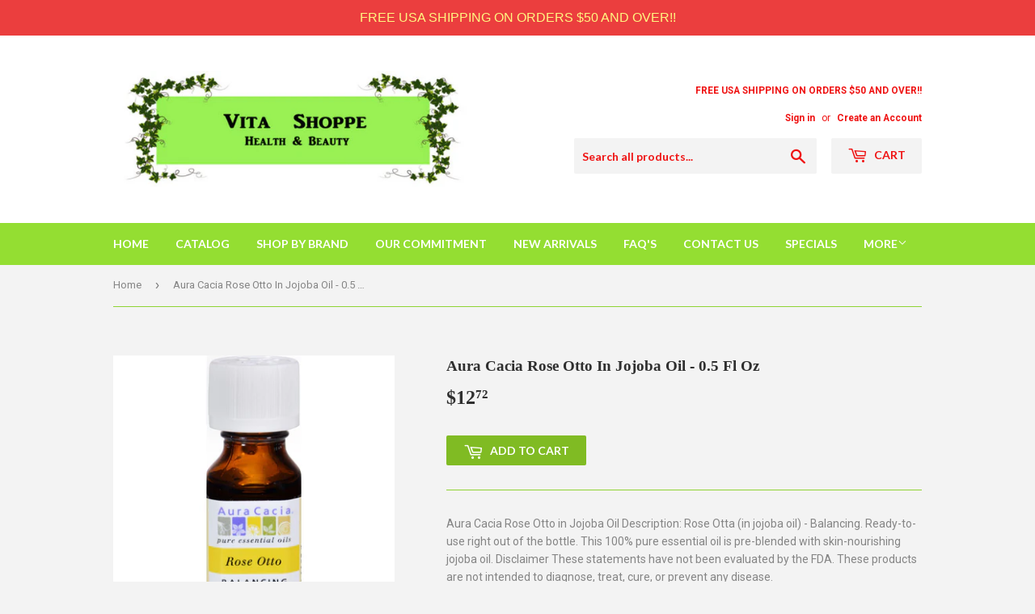

--- FILE ---
content_type: text/html; charset=utf-8
request_url: https://vita-shoppe.com/products/aura-cacia-rose-otto-in-jojoba-oil-0-5-fl-oz
body_size: 15388
content:
<!doctype html>
<!--[if lt IE 7]><html class="no-js lt-ie9 lt-ie8 lt-ie7" lang="en"> <![endif]-->
<!--[if IE 7]><html class="no-js lt-ie9 lt-ie8" lang="en"> <![endif]-->
<!--[if IE 8]><html class="no-js lt-ie9" lang="en"> <![endif]-->
<!--[if IE 9 ]><html class="ie9 no-js"> <![endif]-->
<!--[if (gt IE 9)|!(IE)]><!--> <html class="no-touch no-js"> <!--<![endif]-->
<head>
<!-- Start of Booster Apps Seo-0.1-->
<title>Aura Cacia Rose Otto In Jojoba Oil - 0.5 Fl Oz | Vita-Shoppe.com</title><meta name="google-site-verification" content="zIZoQbbDhAHNAGw9AWGIGfNa2Dm9PoAjGC7Eiv9-qhY" />
<meta name="description" content="Aura Cacia Rose Otto In Jojoba Oil - 0.5 Fl Oz | Aura Cacia Rose Otto in Jojoba Oil Description: Rose Otta (in jojoba oil) - Balancing. Ready-to-use right out of the bottle. This 100% pure essential oil is pre-blended with skin-nourishing jojoba o..." /><script type="application/ld+json">
  {
    "@context": "https://schema.org",
    "@type": "WebSite",
    "name": "Vita-Shoppe.com",
    "url": "https://vita-shoppe.com",
    "potentialAction": {
      "@type": "SearchAction",
      "query-input": "required name=query",
      "target": "https://vita-shoppe.com/search?q={query}"
    }
  }
</script><script type="application/ld+json">
  {
    "@context": "https://schema.org",
    "@type": "Product",
    "name": "Aura Cacia Rose Otto In Jojoba Oil - 0.5 Fl Oz",
    "brand": {"@type": "Brand","name": "Aura Cacia"},
    "sku": "HG0548297",
    "mpn": "051381912260",
    "description": "Aura Cacia Rose Otto in Jojoba Oil Description: Rose Otta (in jojoba oil) - Balancing. Ready-to-use right out of the bottle. This 100% pure essential oil is pre-blended with skin-nourishing jojoba oil. Disclaimer These statements have not been evaluated by the FDA. These products are not intended to diagnose, treat, cure, or prevent any disease.Ingredients :  Jojoba oil and rose otto pure essential oil.Size :  .5 FZPack of : 1Product Selling Unit : each",
    "url": "https://vita-shoppe.com/products/aura-cacia-rose-otto-in-jojoba-oil-0-5-fl-oz","image": "https://vita-shoppe.com/cdn/shop/products/649579692113_1600x.jpg?v=1758991648","itemCondition": "https://schema.org/NewCondition",
    "offers": [{
          "@type": "Offer","price": "12.72","priceCurrency": "USD",
          "itemCondition": "https://schema.org/NewCondition",
          "url": "https://vita-shoppe.com/products/aura-cacia-rose-otto-in-jojoba-oil-0-5-fl-oz?variant=3281095131166",
          "sku": "HG0548297",
          "mpn": "051381912260",
          "availability" : "https://schema.org/InStock",
          "priceValidUntil": "2026-03-04","gtin12": "051381912260"}]}
</script>
<!-- end of Booster Apps SEO -->

  <meta name="p:domain_verify" content="300df06bb339ef85d1e5c302a8f048f6"/>
  <script>(function(H){H.className=H.className.replace(/\bno-js\b/,'js')})(document.documentElement)</script>
  <!-- Basic page needs ================================================== -->
  <meta charset="utf-8">
  <meta http-equiv="X-UA-Compatible" content="IE=edge,chrome=1">


  
  <link rel="shortcut icon" href="//vita-shoppe.com/cdn/shop/files/VSflavicon_32x32.jpg?v=1613698765" type="image/png" />
  

  

  <!-- Product meta ================================================== -->
  <!-- /snippets/social-meta-tags.liquid -->




<meta property="og:site_name" content="Vita-Shoppe.com">
<meta property="og:url" content="https://vita-shoppe.com/products/aura-cacia-rose-otto-in-jojoba-oil-0-5-fl-oz">
<meta property="og:title" content="Aura Cacia Rose Otto In Jojoba Oil - 0.5 Fl Oz">
<meta property="og:type" content="product">
<meta property="og:description" content="Aura Cacia Rose Otto in Jojoba Oil Description: Rose Otta (in jojoba oil) - Balancing. Ready-to-use right out of the bottle. This 100% pure essential oil is pre-blended with skin-nourishing jojoba oil. Disclaimer These statements have not been evaluated by the FDA. These products are not intended to diagnose, treat, cu">

  <meta property="og:price:amount" content="12.72">
  <meta property="og:price:currency" content="USD">

<meta property="og:image" content="http://vita-shoppe.com/cdn/shop/products/649579692113_1200x1200.jpg?v=1758991648">
<meta property="og:image:secure_url" content="https://vita-shoppe.com/cdn/shop/products/649579692113_1200x1200.jpg?v=1758991648">


<meta name="twitter:card" content="summary_large_image">
<meta name="twitter:title" content="Aura Cacia Rose Otto In Jojoba Oil - 0.5 Fl Oz">
<meta name="twitter:description" content="Aura Cacia Rose Otto in Jojoba Oil Description: Rose Otta (in jojoba oil) - Balancing. Ready-to-use right out of the bottle. This 100% pure essential oil is pre-blended with skin-nourishing jojoba oil. Disclaimer These statements have not been evaluated by the FDA. These products are not intended to diagnose, treat, cu">


  <!-- Helpers ================================================== -->
  <link rel="canonical" href="https://vita-shoppe.com/products/aura-cacia-rose-otto-in-jojoba-oil-0-5-fl-oz">
  <meta name="viewport" content="width=device-width,initial-scale=1">

  <!-- CSS ================================================== -->
  <link href="//vita-shoppe.com/cdn/shop/t/6/assets/theme.scss.css?v=130236590492359477101754422822" rel="stylesheet" type="text/css" media="all" />
  
  
  
  <link href="//fonts.googleapis.com/css?family=Roboto:400,700" rel="stylesheet" type="text/css" media="all" />



  
    
    
    <link href="//fonts.googleapis.com/css?family=Lato:700" rel="stylesheet" type="text/css" media="all" />
  



  <!-- Header hook for plugins ================================================== -->
  <script>window.performance && window.performance.mark && window.performance.mark('shopify.content_for_header.start');</script><meta name="google-site-verification" content="zIZoQbbDhAHNAGw9AWGIGfNa2Dm9PoAjGC7Eiv9-qhY">
<meta id="shopify-digital-wallet" name="shopify-digital-wallet" content="/24705836/digital_wallets/dialog">
<meta name="shopify-checkout-api-token" content="fcba25cd07b12e0a96bc82f1ebdc36f5">
<meta id="in-context-paypal-metadata" data-shop-id="24705836" data-venmo-supported="true" data-environment="production" data-locale="en_US" data-paypal-v4="true" data-currency="USD">
<link rel="alternate" type="application/json+oembed" href="https://vita-shoppe.com/products/aura-cacia-rose-otto-in-jojoba-oil-0-5-fl-oz.oembed">
<script async="async" src="/checkouts/internal/preloads.js?locale=en-US"></script>
<script id="shopify-features" type="application/json">{"accessToken":"fcba25cd07b12e0a96bc82f1ebdc36f5","betas":["rich-media-storefront-analytics"],"domain":"vita-shoppe.com","predictiveSearch":true,"shopId":24705836,"locale":"en"}</script>
<script>var Shopify = Shopify || {};
Shopify.shop = "escentialhealthbeauty-com.myshopify.com";
Shopify.locale = "en";
Shopify.currency = {"active":"USD","rate":"1.0"};
Shopify.country = "US";
Shopify.theme = {"name":"Supply - HC - 26 Apr '18","id":32004702289,"schema_name":"Supply","schema_version":"2.7.0","theme_store_id":679,"role":"main"};
Shopify.theme.handle = "null";
Shopify.theme.style = {"id":null,"handle":null};
Shopify.cdnHost = "vita-shoppe.com/cdn";
Shopify.routes = Shopify.routes || {};
Shopify.routes.root = "/";</script>
<script type="module">!function(o){(o.Shopify=o.Shopify||{}).modules=!0}(window);</script>
<script>!function(o){function n(){var o=[];function n(){o.push(Array.prototype.slice.apply(arguments))}return n.q=o,n}var t=o.Shopify=o.Shopify||{};t.loadFeatures=n(),t.autoloadFeatures=n()}(window);</script>
<script id="shop-js-analytics" type="application/json">{"pageType":"product"}</script>
<script defer="defer" async type="module" src="//vita-shoppe.com/cdn/shopifycloud/shop-js/modules/v2/client.init-shop-cart-sync_BN7fPSNr.en.esm.js"></script>
<script defer="defer" async type="module" src="//vita-shoppe.com/cdn/shopifycloud/shop-js/modules/v2/chunk.common_Cbph3Kss.esm.js"></script>
<script defer="defer" async type="module" src="//vita-shoppe.com/cdn/shopifycloud/shop-js/modules/v2/chunk.modal_DKumMAJ1.esm.js"></script>
<script type="module">
  await import("//vita-shoppe.com/cdn/shopifycloud/shop-js/modules/v2/client.init-shop-cart-sync_BN7fPSNr.en.esm.js");
await import("//vita-shoppe.com/cdn/shopifycloud/shop-js/modules/v2/chunk.common_Cbph3Kss.esm.js");
await import("//vita-shoppe.com/cdn/shopifycloud/shop-js/modules/v2/chunk.modal_DKumMAJ1.esm.js");

  window.Shopify.SignInWithShop?.initShopCartSync?.({"fedCMEnabled":true,"windoidEnabled":true});

</script>
<script>(function() {
  var isLoaded = false;
  function asyncLoad() {
    if (isLoaded) return;
    isLoaded = true;
    var urls = ["https:\/\/cdn.hextom.com\/js\/quickannouncementbar.js?shop=escentialhealthbeauty-com.myshopify.com"];
    for (var i = 0; i < urls.length; i++) {
      var s = document.createElement('script');
      s.type = 'text/javascript';
      s.async = true;
      s.src = urls[i];
      var x = document.getElementsByTagName('script')[0];
      x.parentNode.insertBefore(s, x);
    }
  };
  if(window.attachEvent) {
    window.attachEvent('onload', asyncLoad);
  } else {
    window.addEventListener('load', asyncLoad, false);
  }
})();</script>
<script id="__st">var __st={"a":24705836,"offset":-18000,"reqid":"79a925d9-92f8-4a8c-8c20-1f5a2804772d-1770093203","pageurl":"vita-shoppe.com\/products\/aura-cacia-rose-otto-in-jojoba-oil-0-5-fl-oz","u":"afca7f5ae3ba","p":"product","rtyp":"product","rid":226379923486};</script>
<script>window.ShopifyPaypalV4VisibilityTracking = true;</script>
<script id="captcha-bootstrap">!function(){'use strict';const t='contact',e='account',n='new_comment',o=[[t,t],['blogs',n],['comments',n],[t,'customer']],c=[[e,'customer_login'],[e,'guest_login'],[e,'recover_customer_password'],[e,'create_customer']],r=t=>t.map((([t,e])=>`form[action*='/${t}']:not([data-nocaptcha='true']) input[name='form_type'][value='${e}']`)).join(','),a=t=>()=>t?[...document.querySelectorAll(t)].map((t=>t.form)):[];function s(){const t=[...o],e=r(t);return a(e)}const i='password',u='form_key',d=['recaptcha-v3-token','g-recaptcha-response','h-captcha-response',i],f=()=>{try{return window.sessionStorage}catch{return}},m='__shopify_v',_=t=>t.elements[u];function p(t,e,n=!1){try{const o=window.sessionStorage,c=JSON.parse(o.getItem(e)),{data:r}=function(t){const{data:e,action:n}=t;return t[m]||n?{data:e,action:n}:{data:t,action:n}}(c);for(const[e,n]of Object.entries(r))t.elements[e]&&(t.elements[e].value=n);n&&o.removeItem(e)}catch(o){console.error('form repopulation failed',{error:o})}}const l='form_type',E='cptcha';function T(t){t.dataset[E]=!0}const w=window,h=w.document,L='Shopify',v='ce_forms',y='captcha';let A=!1;((t,e)=>{const n=(g='f06e6c50-85a8-45c8-87d0-21a2b65856fe',I='https://cdn.shopify.com/shopifycloud/storefront-forms-hcaptcha/ce_storefront_forms_captcha_hcaptcha.v1.5.2.iife.js',D={infoText:'Protected by hCaptcha',privacyText:'Privacy',termsText:'Terms'},(t,e,n)=>{const o=w[L][v],c=o.bindForm;if(c)return c(t,g,e,D).then(n);var r;o.q.push([[t,g,e,D],n]),r=I,A||(h.body.append(Object.assign(h.createElement('script'),{id:'captcha-provider',async:!0,src:r})),A=!0)});var g,I,D;w[L]=w[L]||{},w[L][v]=w[L][v]||{},w[L][v].q=[],w[L][y]=w[L][y]||{},w[L][y].protect=function(t,e){n(t,void 0,e),T(t)},Object.freeze(w[L][y]),function(t,e,n,w,h,L){const[v,y,A,g]=function(t,e,n){const i=e?o:[],u=t?c:[],d=[...i,...u],f=r(d),m=r(i),_=r(d.filter((([t,e])=>n.includes(e))));return[a(f),a(m),a(_),s()]}(w,h,L),I=t=>{const e=t.target;return e instanceof HTMLFormElement?e:e&&e.form},D=t=>v().includes(t);t.addEventListener('submit',(t=>{const e=I(t);if(!e)return;const n=D(e)&&!e.dataset.hcaptchaBound&&!e.dataset.recaptchaBound,o=_(e),c=g().includes(e)&&(!o||!o.value);(n||c)&&t.preventDefault(),c&&!n&&(function(t){try{if(!f())return;!function(t){const e=f();if(!e)return;const n=_(t);if(!n)return;const o=n.value;o&&e.removeItem(o)}(t);const e=Array.from(Array(32),(()=>Math.random().toString(36)[2])).join('');!function(t,e){_(t)||t.append(Object.assign(document.createElement('input'),{type:'hidden',name:u})),t.elements[u].value=e}(t,e),function(t,e){const n=f();if(!n)return;const o=[...t.querySelectorAll(`input[type='${i}']`)].map((({name:t})=>t)),c=[...d,...o],r={};for(const[a,s]of new FormData(t).entries())c.includes(a)||(r[a]=s);n.setItem(e,JSON.stringify({[m]:1,action:t.action,data:r}))}(t,e)}catch(e){console.error('failed to persist form',e)}}(e),e.submit())}));const S=(t,e)=>{t&&!t.dataset[E]&&(n(t,e.some((e=>e===t))),T(t))};for(const o of['focusin','change'])t.addEventListener(o,(t=>{const e=I(t);D(e)&&S(e,y())}));const B=e.get('form_key'),M=e.get(l),P=B&&M;t.addEventListener('DOMContentLoaded',(()=>{const t=y();if(P)for(const e of t)e.elements[l].value===M&&p(e,B);[...new Set([...A(),...v().filter((t=>'true'===t.dataset.shopifyCaptcha))])].forEach((e=>S(e,t)))}))}(h,new URLSearchParams(w.location.search),n,t,e,['guest_login'])})(!0,!0)}();</script>
<script integrity="sha256-4kQ18oKyAcykRKYeNunJcIwy7WH5gtpwJnB7kiuLZ1E=" data-source-attribution="shopify.loadfeatures" defer="defer" src="//vita-shoppe.com/cdn/shopifycloud/storefront/assets/storefront/load_feature-a0a9edcb.js" crossorigin="anonymous"></script>
<script data-source-attribution="shopify.dynamic_checkout.dynamic.init">var Shopify=Shopify||{};Shopify.PaymentButton=Shopify.PaymentButton||{isStorefrontPortableWallets:!0,init:function(){window.Shopify.PaymentButton.init=function(){};var t=document.createElement("script");t.src="https://vita-shoppe.com/cdn/shopifycloud/portable-wallets/latest/portable-wallets.en.js",t.type="module",document.head.appendChild(t)}};
</script>
<script data-source-attribution="shopify.dynamic_checkout.buyer_consent">
  function portableWalletsHideBuyerConsent(e){var t=document.getElementById("shopify-buyer-consent"),n=document.getElementById("shopify-subscription-policy-button");t&&n&&(t.classList.add("hidden"),t.setAttribute("aria-hidden","true"),n.removeEventListener("click",e))}function portableWalletsShowBuyerConsent(e){var t=document.getElementById("shopify-buyer-consent"),n=document.getElementById("shopify-subscription-policy-button");t&&n&&(t.classList.remove("hidden"),t.removeAttribute("aria-hidden"),n.addEventListener("click",e))}window.Shopify?.PaymentButton&&(window.Shopify.PaymentButton.hideBuyerConsent=portableWalletsHideBuyerConsent,window.Shopify.PaymentButton.showBuyerConsent=portableWalletsShowBuyerConsent);
</script>
<script data-source-attribution="shopify.dynamic_checkout.cart.bootstrap">document.addEventListener("DOMContentLoaded",(function(){function t(){return document.querySelector("shopify-accelerated-checkout-cart, shopify-accelerated-checkout")}if(t())Shopify.PaymentButton.init();else{new MutationObserver((function(e,n){t()&&(Shopify.PaymentButton.init(),n.disconnect())})).observe(document.body,{childList:!0,subtree:!0})}}));
</script>
<script id='scb4127' type='text/javascript' async='' src='https://vita-shoppe.com/cdn/shopifycloud/privacy-banner/storefront-banner.js'></script><link id="shopify-accelerated-checkout-styles" rel="stylesheet" media="screen" href="https://vita-shoppe.com/cdn/shopifycloud/portable-wallets/latest/accelerated-checkout-backwards-compat.css" crossorigin="anonymous">
<style id="shopify-accelerated-checkout-cart">
        #shopify-buyer-consent {
  margin-top: 1em;
  display: inline-block;
  width: 100%;
}

#shopify-buyer-consent.hidden {
  display: none;
}

#shopify-subscription-policy-button {
  background: none;
  border: none;
  padding: 0;
  text-decoration: underline;
  font-size: inherit;
  cursor: pointer;
}

#shopify-subscription-policy-button::before {
  box-shadow: none;
}

      </style>

<script>window.performance && window.performance.mark && window.performance.mark('shopify.content_for_header.end');</script>

  

<!--[if lt IE 9]>
<script src="//cdnjs.cloudflare.com/ajax/libs/html5shiv/3.7.2/html5shiv.min.js" type="text/javascript"></script>
<script src="//vita-shoppe.com/cdn/shop/t/6/assets/respond.min.js?v=3155" type="text/javascript"></script>
<link href="//vita-shoppe.com/cdn/shop/t/6/assets/respond-proxy.html" id="respond-proxy" rel="respond-proxy" />
<link href="//vita-shoppe.com/search?q=8cda443b584f3853aab7345c2de00e51" id="respond-redirect" rel="respond-redirect" />
<script src="//vita-shoppe.com/search?q=8cda443b584f3853aab7345c2de00e51" type="text/javascript"></script>
<![endif]-->
<!--[if (lte IE 9) ]><script src="//vita-shoppe.com/cdn/shop/t/6/assets/match-media.min.js?v=3155" type="text/javascript"></script><![endif]-->


  
  

  <script src="//vita-shoppe.com/cdn/shop/t/6/assets/jquery-2.2.3.min.js?v=58211863146907186831524729491" type="text/javascript"></script>

  <!--[if (gt IE 9)|!(IE)]><!--><script src="//vita-shoppe.com/cdn/shop/t/6/assets/lazysizes.min.js?v=8147953233334221341524729491" async="async"></script><!--<![endif]-->
  <!--[if lte IE 9]><script src="//vita-shoppe.com/cdn/shop/t/6/assets/lazysizes.min.js?v=8147953233334221341524729491"></script><![endif]-->

  <!--[if (gt IE 9)|!(IE)]><!--><script src="//vita-shoppe.com/cdn/shop/t/6/assets/vendor.js?v=36052345436231778671524729493" defer="defer"></script><!--<![endif]-->
  <!--[if lte IE 9]><script src="//vita-shoppe.com/cdn/shop/t/6/assets/vendor.js?v=36052345436231778671524729493"></script><![endif]-->

  <!--[if (gt IE 9)|!(IE)]><!--><script src="//vita-shoppe.com/cdn/shop/t/6/assets/theme.js?v=92408824852980600241524729497" defer="defer"></script><!--<![endif]-->
  <!--[if lte IE 9]><script src="//vita-shoppe.com/cdn/shop/t/6/assets/theme.js?v=92408824852980600241524729497"></script><![endif]-->


<script src="//staticxx.s3.amazonaws.com/aio_stats_lib_v1.min.js?v=1.0"></script><link href="https://monorail-edge.shopifysvc.com" rel="dns-prefetch">
<script>(function(){if ("sendBeacon" in navigator && "performance" in window) {try {var session_token_from_headers = performance.getEntriesByType('navigation')[0].serverTiming.find(x => x.name == '_s').description;} catch {var session_token_from_headers = undefined;}var session_cookie_matches = document.cookie.match(/_shopify_s=([^;]*)/);var session_token_from_cookie = session_cookie_matches && session_cookie_matches.length === 2 ? session_cookie_matches[1] : "";var session_token = session_token_from_headers || session_token_from_cookie || "";function handle_abandonment_event(e) {var entries = performance.getEntries().filter(function(entry) {return /monorail-edge.shopifysvc.com/.test(entry.name);});if (!window.abandonment_tracked && entries.length === 0) {window.abandonment_tracked = true;var currentMs = Date.now();var navigation_start = performance.timing.navigationStart;var payload = {shop_id: 24705836,url: window.location.href,navigation_start,duration: currentMs - navigation_start,session_token,page_type: "product"};window.navigator.sendBeacon("https://monorail-edge.shopifysvc.com/v1/produce", JSON.stringify({schema_id: "online_store_buyer_site_abandonment/1.1",payload: payload,metadata: {event_created_at_ms: currentMs,event_sent_at_ms: currentMs}}));}}window.addEventListener('pagehide', handle_abandonment_event);}}());</script>
<script id="web-pixels-manager-setup">(function e(e,d,r,n,o){if(void 0===o&&(o={}),!Boolean(null===(a=null===(i=window.Shopify)||void 0===i?void 0:i.analytics)||void 0===a?void 0:a.replayQueue)){var i,a;window.Shopify=window.Shopify||{};var t=window.Shopify;t.analytics=t.analytics||{};var s=t.analytics;s.replayQueue=[],s.publish=function(e,d,r){return s.replayQueue.push([e,d,r]),!0};try{self.performance.mark("wpm:start")}catch(e){}var l=function(){var e={modern:/Edge?\/(1{2}[4-9]|1[2-9]\d|[2-9]\d{2}|\d{4,})\.\d+(\.\d+|)|Firefox\/(1{2}[4-9]|1[2-9]\d|[2-9]\d{2}|\d{4,})\.\d+(\.\d+|)|Chrom(ium|e)\/(9{2}|\d{3,})\.\d+(\.\d+|)|(Maci|X1{2}).+ Version\/(15\.\d+|(1[6-9]|[2-9]\d|\d{3,})\.\d+)([,.]\d+|)( \(\w+\)|)( Mobile\/\w+|) Safari\/|Chrome.+OPR\/(9{2}|\d{3,})\.\d+\.\d+|(CPU[ +]OS|iPhone[ +]OS|CPU[ +]iPhone|CPU IPhone OS|CPU iPad OS)[ +]+(15[._]\d+|(1[6-9]|[2-9]\d|\d{3,})[._]\d+)([._]\d+|)|Android:?[ /-](13[3-9]|1[4-9]\d|[2-9]\d{2}|\d{4,})(\.\d+|)(\.\d+|)|Android.+Firefox\/(13[5-9]|1[4-9]\d|[2-9]\d{2}|\d{4,})\.\d+(\.\d+|)|Android.+Chrom(ium|e)\/(13[3-9]|1[4-9]\d|[2-9]\d{2}|\d{4,})\.\d+(\.\d+|)|SamsungBrowser\/([2-9]\d|\d{3,})\.\d+/,legacy:/Edge?\/(1[6-9]|[2-9]\d|\d{3,})\.\d+(\.\d+|)|Firefox\/(5[4-9]|[6-9]\d|\d{3,})\.\d+(\.\d+|)|Chrom(ium|e)\/(5[1-9]|[6-9]\d|\d{3,})\.\d+(\.\d+|)([\d.]+$|.*Safari\/(?![\d.]+ Edge\/[\d.]+$))|(Maci|X1{2}).+ Version\/(10\.\d+|(1[1-9]|[2-9]\d|\d{3,})\.\d+)([,.]\d+|)( \(\w+\)|)( Mobile\/\w+|) Safari\/|Chrome.+OPR\/(3[89]|[4-9]\d|\d{3,})\.\d+\.\d+|(CPU[ +]OS|iPhone[ +]OS|CPU[ +]iPhone|CPU IPhone OS|CPU iPad OS)[ +]+(10[._]\d+|(1[1-9]|[2-9]\d|\d{3,})[._]\d+)([._]\d+|)|Android:?[ /-](13[3-9]|1[4-9]\d|[2-9]\d{2}|\d{4,})(\.\d+|)(\.\d+|)|Mobile Safari.+OPR\/([89]\d|\d{3,})\.\d+\.\d+|Android.+Firefox\/(13[5-9]|1[4-9]\d|[2-9]\d{2}|\d{4,})\.\d+(\.\d+|)|Android.+Chrom(ium|e)\/(13[3-9]|1[4-9]\d|[2-9]\d{2}|\d{4,})\.\d+(\.\d+|)|Android.+(UC? ?Browser|UCWEB|U3)[ /]?(15\.([5-9]|\d{2,})|(1[6-9]|[2-9]\d|\d{3,})\.\d+)\.\d+|SamsungBrowser\/(5\.\d+|([6-9]|\d{2,})\.\d+)|Android.+MQ{2}Browser\/(14(\.(9|\d{2,})|)|(1[5-9]|[2-9]\d|\d{3,})(\.\d+|))(\.\d+|)|K[Aa][Ii]OS\/(3\.\d+|([4-9]|\d{2,})\.\d+)(\.\d+|)/},d=e.modern,r=e.legacy,n=navigator.userAgent;return n.match(d)?"modern":n.match(r)?"legacy":"unknown"}(),u="modern"===l?"modern":"legacy",c=(null!=n?n:{modern:"",legacy:""})[u],f=function(e){return[e.baseUrl,"/wpm","/b",e.hashVersion,"modern"===e.buildTarget?"m":"l",".js"].join("")}({baseUrl:d,hashVersion:r,buildTarget:u}),m=function(e){var d=e.version,r=e.bundleTarget,n=e.surface,o=e.pageUrl,i=e.monorailEndpoint;return{emit:function(e){var a=e.status,t=e.errorMsg,s=(new Date).getTime(),l=JSON.stringify({metadata:{event_sent_at_ms:s},events:[{schema_id:"web_pixels_manager_load/3.1",payload:{version:d,bundle_target:r,page_url:o,status:a,surface:n,error_msg:t},metadata:{event_created_at_ms:s}}]});if(!i)return console&&console.warn&&console.warn("[Web Pixels Manager] No Monorail endpoint provided, skipping logging."),!1;try{return self.navigator.sendBeacon.bind(self.navigator)(i,l)}catch(e){}var u=new XMLHttpRequest;try{return u.open("POST",i,!0),u.setRequestHeader("Content-Type","text/plain"),u.send(l),!0}catch(e){return console&&console.warn&&console.warn("[Web Pixels Manager] Got an unhandled error while logging to Monorail."),!1}}}}({version:r,bundleTarget:l,surface:e.surface,pageUrl:self.location.href,monorailEndpoint:e.monorailEndpoint});try{o.browserTarget=l,function(e){var d=e.src,r=e.async,n=void 0===r||r,o=e.onload,i=e.onerror,a=e.sri,t=e.scriptDataAttributes,s=void 0===t?{}:t,l=document.createElement("script"),u=document.querySelector("head"),c=document.querySelector("body");if(l.async=n,l.src=d,a&&(l.integrity=a,l.crossOrigin="anonymous"),s)for(var f in s)if(Object.prototype.hasOwnProperty.call(s,f))try{l.dataset[f]=s[f]}catch(e){}if(o&&l.addEventListener("load",o),i&&l.addEventListener("error",i),u)u.appendChild(l);else{if(!c)throw new Error("Did not find a head or body element to append the script");c.appendChild(l)}}({src:f,async:!0,onload:function(){if(!function(){var e,d;return Boolean(null===(d=null===(e=window.Shopify)||void 0===e?void 0:e.analytics)||void 0===d?void 0:d.initialized)}()){var d=window.webPixelsManager.init(e)||void 0;if(d){var r=window.Shopify.analytics;r.replayQueue.forEach((function(e){var r=e[0],n=e[1],o=e[2];d.publishCustomEvent(r,n,o)})),r.replayQueue=[],r.publish=d.publishCustomEvent,r.visitor=d.visitor,r.initialized=!0}}},onerror:function(){return m.emit({status:"failed",errorMsg:"".concat(f," has failed to load")})},sri:function(e){var d=/^sha384-[A-Za-z0-9+/=]+$/;return"string"==typeof e&&d.test(e)}(c)?c:"",scriptDataAttributes:o}),m.emit({status:"loading"})}catch(e){m.emit({status:"failed",errorMsg:(null==e?void 0:e.message)||"Unknown error"})}}})({shopId: 24705836,storefrontBaseUrl: "https://vita-shoppe.com",extensionsBaseUrl: "https://extensions.shopifycdn.com/cdn/shopifycloud/web-pixels-manager",monorailEndpoint: "https://monorail-edge.shopifysvc.com/unstable/produce_batch",surface: "storefront-renderer",enabledBetaFlags: ["2dca8a86"],webPixelsConfigList: [{"id":"833749308","configuration":"{\"config\":\"{\\\"pixel_id\\\":\\\"G-FSHL3M2NBD\\\",\\\"target_country\\\":\\\"US\\\",\\\"gtag_events\\\":[{\\\"type\\\":\\\"search\\\",\\\"action_label\\\":[\\\"G-FSHL3M2NBD\\\",\\\"AW-753893587\\\/AEtwCK2MxJcBENOBvucC\\\"]},{\\\"type\\\":\\\"begin_checkout\\\",\\\"action_label\\\":[\\\"G-FSHL3M2NBD\\\",\\\"AW-753893587\\\/mjHcCP2LxJcBENOBvucC\\\"]},{\\\"type\\\":\\\"view_item\\\",\\\"action_label\\\":[\\\"G-FSHL3M2NBD\\\",\\\"AW-753893587\\\/PpBlCPeLxJcBENOBvucC\\\",\\\"MC-1MNQHXTBZS\\\"]},{\\\"type\\\":\\\"purchase\\\",\\\"action_label\\\":[\\\"G-FSHL3M2NBD\\\",\\\"AW-753893587\\\/qfVACPSLxJcBENOBvucC\\\",\\\"MC-1MNQHXTBZS\\\"]},{\\\"type\\\":\\\"page_view\\\",\\\"action_label\\\":[\\\"G-FSHL3M2NBD\\\",\\\"AW-753893587\\\/BfGgCPGLxJcBENOBvucC\\\",\\\"MC-1MNQHXTBZS\\\"]},{\\\"type\\\":\\\"add_payment_info\\\",\\\"action_label\\\":[\\\"G-FSHL3M2NBD\\\",\\\"AW-753893587\\\/Y4QgCLCMxJcBENOBvucC\\\"]},{\\\"type\\\":\\\"add_to_cart\\\",\\\"action_label\\\":[\\\"G-FSHL3M2NBD\\\",\\\"AW-753893587\\\/QoK4CPqLxJcBENOBvucC\\\"]}],\\\"enable_monitoring_mode\\\":false}\"}","eventPayloadVersion":"v1","runtimeContext":"OPEN","scriptVersion":"b2a88bafab3e21179ed38636efcd8a93","type":"APP","apiClientId":1780363,"privacyPurposes":[],"dataSharingAdjustments":{"protectedCustomerApprovalScopes":["read_customer_address","read_customer_email","read_customer_name","read_customer_personal_data","read_customer_phone"]}},{"id":"420643132","configuration":"{\"pixel_id\":\"847178395485951\",\"pixel_type\":\"facebook_pixel\",\"metaapp_system_user_token\":\"-\"}","eventPayloadVersion":"v1","runtimeContext":"OPEN","scriptVersion":"ca16bc87fe92b6042fbaa3acc2fbdaa6","type":"APP","apiClientId":2329312,"privacyPurposes":["ANALYTICS","MARKETING","SALE_OF_DATA"],"dataSharingAdjustments":{"protectedCustomerApprovalScopes":["read_customer_address","read_customer_email","read_customer_name","read_customer_personal_data","read_customer_phone"]}},{"id":"shopify-app-pixel","configuration":"{}","eventPayloadVersion":"v1","runtimeContext":"STRICT","scriptVersion":"0450","apiClientId":"shopify-pixel","type":"APP","privacyPurposes":["ANALYTICS","MARKETING"]},{"id":"shopify-custom-pixel","eventPayloadVersion":"v1","runtimeContext":"LAX","scriptVersion":"0450","apiClientId":"shopify-pixel","type":"CUSTOM","privacyPurposes":["ANALYTICS","MARKETING"]}],isMerchantRequest: false,initData: {"shop":{"name":"Vita-Shoppe.com","paymentSettings":{"currencyCode":"USD"},"myshopifyDomain":"escentialhealthbeauty-com.myshopify.com","countryCode":"US","storefrontUrl":"https:\/\/vita-shoppe.com"},"customer":null,"cart":null,"checkout":null,"productVariants":[{"price":{"amount":12.72,"currencyCode":"USD"},"product":{"title":"Aura Cacia Rose Otto In Jojoba Oil - 0.5 Fl Oz","vendor":"Aura Cacia","id":"226379923486","untranslatedTitle":"Aura Cacia Rose Otto In Jojoba Oil - 0.5 Fl Oz","url":"\/products\/aura-cacia-rose-otto-in-jojoba-oil-0-5-fl-oz","type":"Botanicals And Herbs"},"id":"3281095131166","image":{"src":"\/\/vita-shoppe.com\/cdn\/shop\/products\/649579692113.jpg?v=1758991648"},"sku":"HG0548297","title":"Default Title","untranslatedTitle":"Default Title"}],"purchasingCompany":null},},"https://vita-shoppe.com/cdn","3918e4e0wbf3ac3cepc5707306mb02b36c6",{"modern":"","legacy":""},{"shopId":"24705836","storefrontBaseUrl":"https:\/\/vita-shoppe.com","extensionBaseUrl":"https:\/\/extensions.shopifycdn.com\/cdn\/shopifycloud\/web-pixels-manager","surface":"storefront-renderer","enabledBetaFlags":"[\"2dca8a86\"]","isMerchantRequest":"false","hashVersion":"3918e4e0wbf3ac3cepc5707306mb02b36c6","publish":"custom","events":"[[\"page_viewed\",{}],[\"product_viewed\",{\"productVariant\":{\"price\":{\"amount\":12.72,\"currencyCode\":\"USD\"},\"product\":{\"title\":\"Aura Cacia Rose Otto In Jojoba Oil - 0.5 Fl Oz\",\"vendor\":\"Aura Cacia\",\"id\":\"226379923486\",\"untranslatedTitle\":\"Aura Cacia Rose Otto In Jojoba Oil - 0.5 Fl Oz\",\"url\":\"\/products\/aura-cacia-rose-otto-in-jojoba-oil-0-5-fl-oz\",\"type\":\"Botanicals And Herbs\"},\"id\":\"3281095131166\",\"image\":{\"src\":\"\/\/vita-shoppe.com\/cdn\/shop\/products\/649579692113.jpg?v=1758991648\"},\"sku\":\"HG0548297\",\"title\":\"Default Title\",\"untranslatedTitle\":\"Default Title\"}}]]"});</script><script>
  window.ShopifyAnalytics = window.ShopifyAnalytics || {};
  window.ShopifyAnalytics.meta = window.ShopifyAnalytics.meta || {};
  window.ShopifyAnalytics.meta.currency = 'USD';
  var meta = {"product":{"id":226379923486,"gid":"gid:\/\/shopify\/Product\/226379923486","vendor":"Aura Cacia","type":"Botanicals And Herbs","handle":"aura-cacia-rose-otto-in-jojoba-oil-0-5-fl-oz","variants":[{"id":3281095131166,"price":1272,"name":"Aura Cacia Rose Otto In Jojoba Oil - 0.5 Fl Oz","public_title":null,"sku":"HG0548297"}],"remote":false},"page":{"pageType":"product","resourceType":"product","resourceId":226379923486,"requestId":"79a925d9-92f8-4a8c-8c20-1f5a2804772d-1770093203"}};
  for (var attr in meta) {
    window.ShopifyAnalytics.meta[attr] = meta[attr];
  }
</script>
<script class="analytics">
  (function () {
    var customDocumentWrite = function(content) {
      var jquery = null;

      if (window.jQuery) {
        jquery = window.jQuery;
      } else if (window.Checkout && window.Checkout.$) {
        jquery = window.Checkout.$;
      }

      if (jquery) {
        jquery('body').append(content);
      }
    };

    var hasLoggedConversion = function(token) {
      if (token) {
        return document.cookie.indexOf('loggedConversion=' + token) !== -1;
      }
      return false;
    }

    var setCookieIfConversion = function(token) {
      if (token) {
        var twoMonthsFromNow = new Date(Date.now());
        twoMonthsFromNow.setMonth(twoMonthsFromNow.getMonth() + 2);

        document.cookie = 'loggedConversion=' + token + '; expires=' + twoMonthsFromNow;
      }
    }

    var trekkie = window.ShopifyAnalytics.lib = window.trekkie = window.trekkie || [];
    if (trekkie.integrations) {
      return;
    }
    trekkie.methods = [
      'identify',
      'page',
      'ready',
      'track',
      'trackForm',
      'trackLink'
    ];
    trekkie.factory = function(method) {
      return function() {
        var args = Array.prototype.slice.call(arguments);
        args.unshift(method);
        trekkie.push(args);
        return trekkie;
      };
    };
    for (var i = 0; i < trekkie.methods.length; i++) {
      var key = trekkie.methods[i];
      trekkie[key] = trekkie.factory(key);
    }
    trekkie.load = function(config) {
      trekkie.config = config || {};
      trekkie.config.initialDocumentCookie = document.cookie;
      var first = document.getElementsByTagName('script')[0];
      var script = document.createElement('script');
      script.type = 'text/javascript';
      script.onerror = function(e) {
        var scriptFallback = document.createElement('script');
        scriptFallback.type = 'text/javascript';
        scriptFallback.onerror = function(error) {
                var Monorail = {
      produce: function produce(monorailDomain, schemaId, payload) {
        var currentMs = new Date().getTime();
        var event = {
          schema_id: schemaId,
          payload: payload,
          metadata: {
            event_created_at_ms: currentMs,
            event_sent_at_ms: currentMs
          }
        };
        return Monorail.sendRequest("https://" + monorailDomain + "/v1/produce", JSON.stringify(event));
      },
      sendRequest: function sendRequest(endpointUrl, payload) {
        // Try the sendBeacon API
        if (window && window.navigator && typeof window.navigator.sendBeacon === 'function' && typeof window.Blob === 'function' && !Monorail.isIos12()) {
          var blobData = new window.Blob([payload], {
            type: 'text/plain'
          });

          if (window.navigator.sendBeacon(endpointUrl, blobData)) {
            return true;
          } // sendBeacon was not successful

        } // XHR beacon

        var xhr = new XMLHttpRequest();

        try {
          xhr.open('POST', endpointUrl);
          xhr.setRequestHeader('Content-Type', 'text/plain');
          xhr.send(payload);
        } catch (e) {
          console.log(e);
        }

        return false;
      },
      isIos12: function isIos12() {
        return window.navigator.userAgent.lastIndexOf('iPhone; CPU iPhone OS 12_') !== -1 || window.navigator.userAgent.lastIndexOf('iPad; CPU OS 12_') !== -1;
      }
    };
    Monorail.produce('monorail-edge.shopifysvc.com',
      'trekkie_storefront_load_errors/1.1',
      {shop_id: 24705836,
      theme_id: 32004702289,
      app_name: "storefront",
      context_url: window.location.href,
      source_url: "//vita-shoppe.com/cdn/s/trekkie.storefront.79098466c851f41c92951ae7d219bd75d823e9dd.min.js"});

        };
        scriptFallback.async = true;
        scriptFallback.src = '//vita-shoppe.com/cdn/s/trekkie.storefront.79098466c851f41c92951ae7d219bd75d823e9dd.min.js';
        first.parentNode.insertBefore(scriptFallback, first);
      };
      script.async = true;
      script.src = '//vita-shoppe.com/cdn/s/trekkie.storefront.79098466c851f41c92951ae7d219bd75d823e9dd.min.js';
      first.parentNode.insertBefore(script, first);
    };
    trekkie.load(
      {"Trekkie":{"appName":"storefront","development":false,"defaultAttributes":{"shopId":24705836,"isMerchantRequest":null,"themeId":32004702289,"themeCityHash":"6694041361204497935","contentLanguage":"en","currency":"USD","eventMetadataId":"645e5d2f-07f4-41ce-8947-1348548169fa"},"isServerSideCookieWritingEnabled":true,"monorailRegion":"shop_domain","enabledBetaFlags":["65f19447","b5387b81"]},"Session Attribution":{},"S2S":{"facebookCapiEnabled":false,"source":"trekkie-storefront-renderer","apiClientId":580111}}
    );

    var loaded = false;
    trekkie.ready(function() {
      if (loaded) return;
      loaded = true;

      window.ShopifyAnalytics.lib = window.trekkie;

      var originalDocumentWrite = document.write;
      document.write = customDocumentWrite;
      try { window.ShopifyAnalytics.merchantGoogleAnalytics.call(this); } catch(error) {};
      document.write = originalDocumentWrite;

      window.ShopifyAnalytics.lib.page(null,{"pageType":"product","resourceType":"product","resourceId":226379923486,"requestId":"79a925d9-92f8-4a8c-8c20-1f5a2804772d-1770093203","shopifyEmitted":true});

      var match = window.location.pathname.match(/checkouts\/(.+)\/(thank_you|post_purchase)/)
      var token = match? match[1]: undefined;
      if (!hasLoggedConversion(token)) {
        setCookieIfConversion(token);
        window.ShopifyAnalytics.lib.track("Viewed Product",{"currency":"USD","variantId":3281095131166,"productId":226379923486,"productGid":"gid:\/\/shopify\/Product\/226379923486","name":"Aura Cacia Rose Otto In Jojoba Oil - 0.5 Fl Oz","price":"12.72","sku":"HG0548297","brand":"Aura Cacia","variant":null,"category":"Botanicals And Herbs","nonInteraction":true,"remote":false},undefined,undefined,{"shopifyEmitted":true});
      window.ShopifyAnalytics.lib.track("monorail:\/\/trekkie_storefront_viewed_product\/1.1",{"currency":"USD","variantId":3281095131166,"productId":226379923486,"productGid":"gid:\/\/shopify\/Product\/226379923486","name":"Aura Cacia Rose Otto In Jojoba Oil - 0.5 Fl Oz","price":"12.72","sku":"HG0548297","brand":"Aura Cacia","variant":null,"category":"Botanicals And Herbs","nonInteraction":true,"remote":false,"referer":"https:\/\/vita-shoppe.com\/products\/aura-cacia-rose-otto-in-jojoba-oil-0-5-fl-oz"});
      }
    });


        var eventsListenerScript = document.createElement('script');
        eventsListenerScript.async = true;
        eventsListenerScript.src = "//vita-shoppe.com/cdn/shopifycloud/storefront/assets/shop_events_listener-3da45d37.js";
        document.getElementsByTagName('head')[0].appendChild(eventsListenerScript);

})();</script>
  <script>
  if (!window.ga || (window.ga && typeof window.ga !== 'function')) {
    window.ga = function ga() {
      (window.ga.q = window.ga.q || []).push(arguments);
      if (window.Shopify && window.Shopify.analytics && typeof window.Shopify.analytics.publish === 'function') {
        window.Shopify.analytics.publish("ga_stub_called", {}, {sendTo: "google_osp_migration"});
      }
      console.error("Shopify's Google Analytics stub called with:", Array.from(arguments), "\nSee https://help.shopify.com/manual/promoting-marketing/pixels/pixel-migration#google for more information.");
    };
    if (window.Shopify && window.Shopify.analytics && typeof window.Shopify.analytics.publish === 'function') {
      window.Shopify.analytics.publish("ga_stub_initialized", {}, {sendTo: "google_osp_migration"});
    }
  }
</script>
<script
  defer
  src="https://vita-shoppe.com/cdn/shopifycloud/perf-kit/shopify-perf-kit-3.1.0.min.js"
  data-application="storefront-renderer"
  data-shop-id="24705836"
  data-render-region="gcp-us-east1"
  data-page-type="product"
  data-theme-instance-id="32004702289"
  data-theme-name="Supply"
  data-theme-version="2.7.0"
  data-monorail-region="shop_domain"
  data-resource-timing-sampling-rate="10"
  data-shs="true"
  data-shs-beacon="true"
  data-shs-export-with-fetch="true"
  data-shs-logs-sample-rate="1"
  data-shs-beacon-endpoint="https://vita-shoppe.com/api/collect"
></script>
</head>

<body id="aura-cacia-rose-otto-in-jojoba-oil-0-5-fl-oz" class="template-product" >

  <div id="shopify-section-header" class="shopify-section header-section"><header class="site-header" role="banner" data-section-id="header" data-section-type="header-section">
  <div class="wrapper">

    <div class="grid--full">
      <div class="grid-item large--one-half">
        
          <div class="h1 header-logo" itemscope itemtype="http://schema.org/Organization">
        
          
          

          <a href="/" itemprop="url">
            <div class="lazyload__image-wrapper no-js" style="max-width:450px;">
              <div style="padding-top:31.84931506849315%;">
                <img class="lazyload js"
                  data-src="//vita-shoppe.com/cdn/shop/files/VitaShoppeLogo2_1a6b1f16-d42a-4077-9acd-6d60b8ada627_{width}x.jpg?v=1613698764"
                  data-widths="[180, 360, 540, 720, 900, 1080, 1296, 1512, 1728, 2048]"
                  data-aspectratio="3.139784946236559"
                  data-sizes="auto"
                  alt="Vita Shoppe Health &amp; Beauty over 10,000 products to improve your life."
                  style="width:450px;">
              </div>
            </div>
            <noscript>
              
              <img src="//vita-shoppe.com/cdn/shop/files/VitaShoppeLogo2_1a6b1f16-d42a-4077-9acd-6d60b8ada627_450x.jpg?v=1613698764"
                srcset="//vita-shoppe.com/cdn/shop/files/VitaShoppeLogo2_1a6b1f16-d42a-4077-9acd-6d60b8ada627_450x.jpg?v=1613698764 1x, //vita-shoppe.com/cdn/shop/files/VitaShoppeLogo2_1a6b1f16-d42a-4077-9acd-6d60b8ada627_450x@2x.jpg?v=1613698764 2x"
                alt="Vita Shoppe Health &amp; Beauty over 10,000 products to improve your life."
                itemprop="logo"
                style="max-width:450px;">
            </noscript>
          </a>
          
        
          </div>
        
      </div>

      <div class="grid-item large--one-half text-center large--text-right">
        
          <div class="site-header--text-links">
            
              
                <a href="/pages/free-usa-shipping">
              

                <p>FREE USA SHIPPING ON ORDERS $50 AND OVER!!</p>

              
                </a>
              
            

            
              <span class="site-header--meta-links medium-down--hide">
                
                  <a href="/account/login" id="customer_login_link">Sign in</a>
                  <span class="site-header--spacer">or</span>
                  <a href="/account/register" id="customer_register_link">Create an Account</a>
                
              </span>
            
          </div>

          <br class="medium-down--hide">
        

        <form action="/search" method="get" class="search-bar" role="search">
  <input type="hidden" name="type" value="product">

  <input type="search" name="q" value="" placeholder="Search all products..." aria-label="Search all products...">
  <button type="submit" class="search-bar--submit icon-fallback-text">
    <span class="icon icon-search" aria-hidden="true"></span>
    <span class="fallback-text">Search</span>
  </button>
</form>


        <a href="/cart" class="header-cart-btn cart-toggle">
          <span class="icon icon-cart"></span>
          Cart <span class="cart-count cart-badge--desktop hidden-count">0</span>
        </a>
      </div>
    </div>

  </div>
</header>

<nav class="nav-bar" role="navigation">
  <div class="wrapper">
    <form action="/search" method="get" class="search-bar" role="search">
  <input type="hidden" name="type" value="product">

  <input type="search" name="q" value="" placeholder="Search all products..." aria-label="Search all products...">
  <button type="submit" class="search-bar--submit icon-fallback-text">
    <span class="icon icon-search" aria-hidden="true"></span>
    <span class="fallback-text">Search</span>
  </button>
</form>

    <ul class="site-nav" id="accessibleNav">
  
  
    
    
      <li >
        <a href="/">Home</a>
      </li>
    
  
    
    
      <li >
        <a href="/collections/all">Catalog</a>
      </li>
    
  
    
    
      <li >
        <a href="/pages/shop-by-brand">Shop By Brand</a>
      </li>
    
  
    
    
      <li >
        <a href="/pages/our-commitment">Our Commitment</a>
      </li>
    
  
    
    
      <li >
        <a href="/collections/new-arrivals">New Arrivals</a>
      </li>
    
  
    
    
      <li >
        <a href="/pages/faqs">FAQ'S</a>
      </li>
    
  
    
    
      <li >
        <a href="/pages/contact-us">Contact Us</a>
      </li>
    
  
    
    
      <li >
        <a href="/pages/specials">Specials</a>
      </li>
    
  
    
    
      <li >
        <a href="/collections">Shop By Category</a>
      </li>
    
  

  
    
      <li class="customer-navlink large--hide"><a href="/account/login" id="customer_login_link">Sign in</a></li>
      <li class="customer-navlink large--hide"><a href="/account/register" id="customer_register_link">Create an Account</a></li>
    
  
</ul>

  </div>
</nav>

<div id="mobileNavBar">
  <div class="display-table-cell">
    <a class="menu-toggle mobileNavBar-link"><span class="icon icon-hamburger"></span>Menu</a>
  </div>
  <div class="display-table-cell">
    <a href="/cart" class="cart-toggle mobileNavBar-link">
      <span class="icon icon-cart"></span>
      Cart <span class="cart-count hidden-count">0</span>
    </a>
  </div>
</div>


</div>

  <main class="wrapper main-content" role="main">

    

<div id="shopify-section-product-template" class="shopify-section product-template-section"><div id="ProductSection" data-section-id="product-template" data-section-type="product-template" data-zoom-toggle="zoom-in" data-zoom-enabled="false" data-related-enabled="" data-social-sharing="" data-show-compare-at-price="false" data-stock="false" data-incoming-transfer="false" data-ajax-cart-method="page">





<nav class="breadcrumb" role="navigation" aria-label="breadcrumbs">
  <a href="/" title="Back to the frontpage">Home</a>

  

    
    <span class="divider" aria-hidden="true">&rsaquo;</span>
    <span class="breadcrumb--truncate">Aura Cacia Rose Otto In Jojoba Oil - 0.5 Fl Oz</span>

  
</nav>



<div class="grid" itemscope itemtype="http://schema.org/Product">
  <meta itemprop="url" content="https://vita-shoppe.com/products/aura-cacia-rose-otto-in-jojoba-oil-0-5-fl-oz">
  <meta itemprop="image" content="//vita-shoppe.com/cdn/shop/products/649579692113_grande.jpg?v=1758991648">

  <div class="grid-item large--two-fifths">
    <div class="grid">
      <div class="grid-item large--eleven-twelfths text-center">
        <div class="product-photo-container" id="productPhotoContainer-product-template">
          
          
            
            

            <div class="lazyload__image-wrapper no-js product__image-wrapper" id="productPhotoWrapper-product-template-3622379847761" style="padding-top:100.0%;" data-image-id="3622379847761"><img id="productPhotoImg-product-template-3622379847761"
                  
                  src="//vita-shoppe.com/cdn/shop/products/649579692113_300x300.jpg?v=1758991648"
                  
                  class="lazyload no-js lazypreload"
                  data-src="//vita-shoppe.com/cdn/shop/products/649579692113_{width}x.jpg?v=1758991648"
                  data-widths="[180, 360, 540, 720, 900, 1080, 1296, 1512, 1728, 2048]"
                  data-aspectratio="1.0"
                  data-sizes="auto"
                  alt="Aura Cacia Rose Otto In Jojoba Oil - 0.5 Fl Oz - Vita-Shoppe.com"
                  >
            </div>
            
              <noscript>
                <img src="//vita-shoppe.com/cdn/shop/products/649579692113_580x.jpg?v=1758991648"
                  srcset="//vita-shoppe.com/cdn/shop/products/649579692113_580x.jpg?v=1758991648 1x, //vita-shoppe.com/cdn/shop/products/649579692113_580x@2x.jpg?v=1758991648 2x"
                  alt="Aura Cacia Rose Otto In Jojoba Oil - 0.5 Fl Oz - Vita-Shoppe.com" style="opacity:1;">
              </noscript>
            
          
        </div>

        

      </div>
    </div>
  </div>

  <div class="grid-item large--three-fifths">

    <h1 class="h2" itemprop="name">Aura Cacia Rose Otto In Jojoba Oil - 0.5 Fl Oz</h1>

    

    <div itemprop="offers" itemscope itemtype="http://schema.org/Offer">

      

      <meta itemprop="priceCurrency" content="USD">
      <meta itemprop="price" content="12.72">

      <ul class="inline-list product-meta">
        <li>
          <span id="productPrice-product-template" class="h1">
            





<small aria-hidden="true">$12<sup>72</sup></small>
<span class="visually-hidden">$12.72</span>

          </span>
        </li>
        
        
      </ul>

      <hr id="variantBreak" class="hr--clear hr--small">

      <link itemprop="availability" href="http://schema.org/InStock">

      <form action="/cart/add" method="post" enctype="multipart/form-data" id="addToCartForm-product-template">
        <select name="id" id="productSelect-product-template" class="product-variants product-variants-product-template">
          
            

              <option  selected="selected"  data-sku="HG0548297" value="3281095131166">Default Title - $12.72 USD</option>

            
          
        </select>

        

        <button type="submit" name="add" id="addToCart-product-template" class="btn">
          <span class="icon icon-cart"></span>
          <span id="addToCartText-product-template">Add to Cart</span>
        </button>

        

        

      </form>

      <hr>

    </div>

    <div class="product-description rte" itemprop="description">
      Aura Cacia Rose Otto in Jojoba Oil Description: Rose Otta (in jojoba oil) - Balancing. Ready-to-use right out of the bottle. This 100% pure essential oil is pre-blended with skin-nourishing jojoba oil. Disclaimer These statements have not been evaluated by the FDA. These products are not intended to diagnose, treat, cure, or prevent any disease.<br><b>Ingredients :  </b>Jojoba oil and rose otto pure essential oil.<br><b>Size :  </b>.5 FZ<br><b>Pack of : </b>1<br><br><b>Product Selling Unit : </b>each
    </div>

    
      



<div class="social-sharing is-normal" data-permalink="https://vita-shoppe.com/products/aura-cacia-rose-otto-in-jojoba-oil-0-5-fl-oz">

  

  

  

    
      <a target="_blank" href="//pinterest.com/pin/create/button/?url=https://vita-shoppe.com/products/aura-cacia-rose-otto-in-jojoba-oil-0-5-fl-oz&amp;media=http://vita-shoppe.com/cdn/shop/products/649579692113_1024x1024.jpg?v=1758991648&amp;description=Aura%20Cacia%20Rose%20Otto%20In%20Jojoba%20Oil%20-%200.5%20Fl%20Oz" class="share-pinterest" title="Pin on Pinterest">
        <span class="icon icon-pinterest" aria-hidden="true"></span>
        <span class="share-title" aria-hidden="true">Pin it</span>
        <span class="visually-hidden">Pin on Pinterest</span>
      </a>
    

  

</div>

    

  </div>
</div>






  <script type="application/json" id="ProductJson-product-template">
    {"id":226379923486,"title":"Aura Cacia Rose Otto In Jojoba Oil - 0.5 Fl Oz","handle":"aura-cacia-rose-otto-in-jojoba-oil-0-5-fl-oz","description":"Aura Cacia Rose Otto in Jojoba Oil Description: Rose Otta (in jojoba oil) - Balancing. Ready-to-use right out of the bottle. This 100% pure essential oil is pre-blended with skin-nourishing jojoba oil. Disclaimer These statements have not been evaluated by the FDA. These products are not intended to diagnose, treat, cure, or prevent any disease.\u003cbr\u003e\u003cb\u003eIngredients :  \u003c\/b\u003eJojoba oil and rose otto pure essential oil.\u003cbr\u003e\u003cb\u003eSize :  \u003c\/b\u003e.5 FZ\u003cbr\u003e\u003cb\u003ePack of : \u003c\/b\u003e1\u003cbr\u003e\u003cbr\u003e\u003cb\u003eProduct Selling Unit : \u003c\/b\u003eeach","published_at":"2020-05-06T05:10:25-04:00","created_at":"2017-10-19T17:51:54-04:00","vendor":"Aura Cacia","type":"Botanicals And Herbs","tags":["Essential Oils"],"price":1272,"price_min":1272,"price_max":1272,"available":true,"price_varies":false,"compare_at_price":null,"compare_at_price_min":0,"compare_at_price_max":0,"compare_at_price_varies":false,"variants":[{"id":3281095131166,"title":"Default Title","option1":"Default Title","option2":null,"option3":null,"sku":"HG0548297","requires_shipping":true,"taxable":true,"featured_image":{"id":3622379847761,"product_id":226379923486,"position":1,"created_at":"2018-05-02T11:37:41-04:00","updated_at":"2025-09-27T12:47:28-04:00","alt":"Aura Cacia Rose Otto In Jojoba Oil - 0.5 Fl Oz - Vita-Shoppe.com","width":1600,"height":1600,"src":"\/\/vita-shoppe.com\/cdn\/shop\/products\/649579692113.jpg?v=1758991648","variant_ids":[3281095131166]},"available":true,"name":"Aura Cacia Rose Otto In Jojoba Oil - 0.5 Fl Oz","public_title":null,"options":["Default Title"],"price":1272,"weight":50,"compare_at_price":null,"inventory_quantity":49,"inventory_management":"shopify","inventory_policy":"deny","barcode":"051381912260","featured_media":{"alt":"Aura Cacia Rose Otto In Jojoba Oil - 0.5 Fl Oz - Vita-Shoppe.com","id":649579692113,"position":1,"preview_image":{"aspect_ratio":1.0,"height":1600,"width":1600,"src":"\/\/vita-shoppe.com\/cdn\/shop\/products\/649579692113.jpg?v=1758991648"}},"requires_selling_plan":false,"selling_plan_allocations":[]}],"images":["\/\/vita-shoppe.com\/cdn\/shop\/products\/649579692113.jpg?v=1758991648"],"featured_image":"\/\/vita-shoppe.com\/cdn\/shop\/products\/649579692113.jpg?v=1758991648","options":["Title"],"media":[{"alt":"Aura Cacia Rose Otto In Jojoba Oil - 0.5 Fl Oz - Vita-Shoppe.com","id":649579692113,"position":1,"preview_image":{"aspect_ratio":1.0,"height":1600,"width":1600,"src":"\/\/vita-shoppe.com\/cdn\/shop\/products\/649579692113.jpg?v=1758991648"},"aspect_ratio":1.0,"height":1600,"media_type":"image","src":"\/\/vita-shoppe.com\/cdn\/shop\/products\/649579692113.jpg?v=1758991648","width":1600}],"requires_selling_plan":false,"selling_plan_groups":[],"content":"Aura Cacia Rose Otto in Jojoba Oil Description: Rose Otta (in jojoba oil) - Balancing. Ready-to-use right out of the bottle. This 100% pure essential oil is pre-blended with skin-nourishing jojoba oil. Disclaimer These statements have not been evaluated by the FDA. These products are not intended to diagnose, treat, cure, or prevent any disease.\u003cbr\u003e\u003cb\u003eIngredients :  \u003c\/b\u003eJojoba oil and rose otto pure essential oil.\u003cbr\u003e\u003cb\u003eSize :  \u003c\/b\u003e.5 FZ\u003cbr\u003e\u003cb\u003ePack of : \u003c\/b\u003e1\u003cbr\u003e\u003cbr\u003e\u003cb\u003eProduct Selling Unit : \u003c\/b\u003eeach"}
  </script>
  

</div>


</div>

  </main>

  <div id="shopify-section-footer" class="shopify-section footer-section">

<footer class="site-footer small--text-center" role="contentinfo">
  <div class="wrapper">

    <div class="grid">

    

      


    <div class="grid-item small--one-whole two-twelfths">
      
        <h3>Quick links</h3>
      

      
        <ul>
          
            <li><a href="/search">Search</a></li>
          
            <li><a href="/pages/conditions">Terms & Conditions</a></li>
          
            <li><a href="/pages/privacy-notice">Privacy Policy</a></li>
          
            <li><a href="/pages/shipping-returns">Shipping & Returns</a></li>
          
            <li><a href="/pages/your-privacy-choices">Your Privacy Choices<img src="[data-uri]" alt="California Consumer Privacy Act (CCPA) Opt-Out Icon" role="presentation" class="shopify-dns-link-icon" style="margin-left:.25em;height:.7em;vertical-align:middle;"></a></li>
          
        </ul>

        
      </div>
    

      


    <div class="grid-item small--one-whole one-half">
      
        <h3>About us</h3>
      

      

            
              <p>Find out&nbsp; <a href="/pages/about-us" title="About us">About Us </a></p>
<p>Our mission, our products, our policies, and how you can benefit by shopping on our website.</p>
            


        
      </div>
    

      


    <div class="grid-item small--one-whole one-third">
      
        <h3>Newsletter</h3>
      

      
          <div class="form-vertical">
  <form method="post" action="/contact#contact_form" id="contact_form" accept-charset="UTF-8" class="contact-form"><input type="hidden" name="form_type" value="customer" /><input type="hidden" name="utf8" value="✓" />
    
    
      <input type="hidden" name="contact[tags]" value="newsletter">
      <div class="input-group">
        <label for="Email" class="visually-hidden">E-mail</label>
        <input type="email" value="" placeholder="Email Address" name="contact[email]" id="Email" class="input-group-field" aria-label="Email Address" autocorrect="off" autocapitalize="off">
        <span class="input-group-btn">
          <button type="submit" class="btn-secondary btn--small" name="commit" id="subscribe">Sign Up</button>
        </span>
      </div>
    
  </form>
</div>

        
      </div>
    

  </div>

  

    <div class="grid">
    
      
      </div>
      <hr class="hr--small">
      <div class="grid">
      <div class="grid-item large--two-fifths">
          <ul class="legal-links inline-list">
              <li>
                &copy; 2026 <a href="/" title="">Vita-Shoppe.com</a>
              </li>
              <li>
                <a target="_blank" rel="nofollow" href="https://www.shopify.com?utm_campaign=poweredby&amp;utm_medium=shopify&amp;utm_source=onlinestore">Powered by Shopify</a>
              </li>
          </ul>
      </div>

      
        <div class="grid-item large--three-fifths large--text-right">
          
          <ul class="inline-list payment-icons">
            
              
                <li>
                  <span class="icon-fallback-text">
                    <span class="icon icon-paypal" aria-hidden="true"></span>
                    <span class="fallback-text">paypal</span>
                  </span>
                </li>
              
            
              
            
          </ul>
        </div>
      

    </div>

  </div>

</footer>


</div>

  <script>

  var moneyFormat = '${{amount}}';

  var theme = {
    strings:{
      product:{
        unavailable: "Unavailable",
        will_be_in_stock_after:"Will be in stock after [date]",
        only_left:"Only 1 left!"
      },
      navigation:{
        more_link: "More"
      },
      map:{
        addressError: "Error looking up that address",
        addressNoResults: "No results for that address",
        addressQueryLimit: "You have exceeded the Google API usage limit. Consider upgrading to a \u003ca href=\"https:\/\/developers.google.com\/maps\/premium\/usage-limits\"\u003ePremium Plan\u003c\/a\u003e.",
        authError: "There was a problem authenticating your Google Maps API Key."
      }
    },
    settings:{
      cartType: "page"
    }
  }
  </script>



<input type="hidden" id="656565115116111114101" data-customer-id="" data-customer-email="" data-customer-name=" "/>
<!-- **BEGIN** Hextom QAB Integration // Main Include - DO NOT MODIFY -->
    <!-- **BEGIN** Hextom QAB Integration // Main - DO NOT MODIFY -->
<script type="application/javascript">
    window.hextom_qab_meta = {
        p1: [
            
                
                    "sliO laitnessE"
                    
                
            
        ],
        p2: {
            
        }
    };
</script>
<!-- **END** Hextom QAB Integration // Main - DO NOT MODIFY -->
    <!-- **END** Hextom QAB Integration // Main Include - DO NOT MODIFY -->
</body>
</html>
